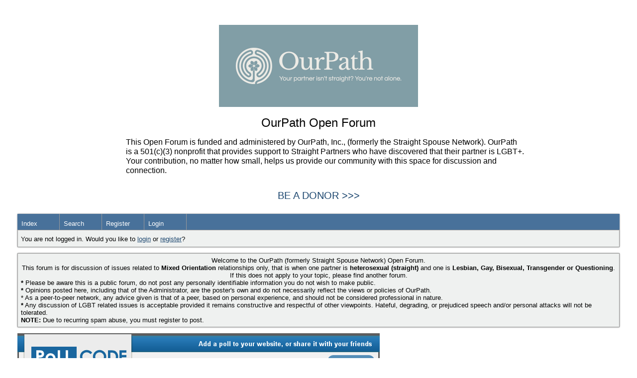

--- FILE ---
content_type: text/html; charset=UTF-8
request_url: https://straightspouse.boardhost.com/viewtopic.php?pid=36424
body_size: 14132
content:
<!DOCTYPE html PUBLIC "-//W3C//DTD XHTML 1.0 Strict//EN" "http://www.w3.org/TR/xhtml1/DTD/xhtml1-strict.dtd">

<html xmlns="http://www.w3.org/1999/xhtml" dir="ltr">
<head>
<meta http-equiv="Content-Type" content="text/html; charset=utf-8" />
<meta property="og:image" content="https://images.boardhost.com/boardhostballoon.png" />

<title>OurPath (formerly SSN) Open Forum &raquo; Happy Holidays</title>
<link rel="stylesheet" type="text/css" href="style/Easy.css" />
<link rel="alternate" type="application/rss+xml" title="Message Board RSS" href="/rss/3197">
<script src="js/jquery-1.7.2.min.js"></script><script src="js/jquery-ui.min.js"></script><link rel="stylesheet" media="all" type="text/css" href="https://js.boardhost.com/jquery-impromptu.min.css"><script src="https://js.boardhost.com/jquery-impromptu.min.js"></script><script type="text/javascript" language="javascript" src="/js/quicktags3.js?03312014"></script>
<script type="text/javascript">
$(document).mousedown(function (e) { var container = new Array(); container.push($('#viewforumlinks'));container.push($('#viewforumlinksbottom')); var elements = document.getElementsByTagName("div"); for(i=0;i<elements.length;i++) { if (elements[i].id.substring(14,0)=="viewtopiclinks") { container.push($(elements[i])); } $.each(container, function(key, value) { if (!$(value).is(e.target) && $(value).has(e.target).length === 0) { if (!value == e.target.id) { $(value).css("display","none") }} }); } }); 
$(document).ready(function() { $("span.spoiler").hide();$('<a class="reveal" style="cursor:pointer;" title="Click to reveal!"><button>Spoiler &raquo;</button></a> ').insertBefore('.spoiler');$("a.reveal").click(function(){$(this).parents("p").children("a.reveal").hide();$(this).parents("p").children("span.spoiler").fadeIn(2500);});} );</script>

<script type="text/javascript">

function movemenus() {
$("#viewtopiclinks2").position({
my: "right top",
at: "right+8 bottom+5",
of: "#morelinkpos"
});


}
</script>

<script type="text/javascript" language="javascript" src="/js/lytebox.js"></script>
<!-- <script>function addupload() { var imageuploaded = document.getElementById("hiddentinypic").value; if (imageuploaded) {var imageuploaded = imageuploaded.replace(/\[IMG\]/g,""); var imageuploaded = imageuploaded.replace(/\[\/IMG\]/g,"");var imageuploaded2 = "<img src=\"" + imageuploaded + "\">"; CKEDITOR.instances.msg.insertHtml( imageuploaded2 );  } return true; }</script> -->
<link rel="stylesheet" href="/js/lytebox.css" type="text/css" media="screen" />
</head>
<body class="nolinks" onload="movemenus()"><header>

<div id="punwrap">
<div id="punviewtopic" class="pun"><center><br><div style=""><a href="https://ourpath.org//"><br>	<img src="https://ourpath.org/wp-content/uploads/2021/09/OurPath_Logo_Open_Forum.jpg" height="165" width="400"><br></a></div><br><font size=5>OurPath Open Forum</font><br><br><div style="display:block;width:100%;margin-bottom:0px;"><center><div style="text-align: left;width:800px;font-size:1.25em;padding-left:75px;padding-right:50px;">This Open Forum is funded and administered by OurPath, Inc., (formerly the Straight Spouse Network). OurPath is a 501(c)(3) nonprofit that provides support to Straight Partners who have discovered that their partner is LGBT+. Your contribution, no matter how small, helps us provide our community with this space for discussion and connection.</div><br><br><center style="" ><a href="https://interland3.donorperfect.net/weblink/weblink.aspx?name=E342718&id=27" target="_blank" style="font-size:1.5em;text-decoration:none;">BE A DONOR >>></a></center></center></center> <br><div style="height:10px;"></div><div id="brdheader" class="block">
	<div class="box">
		<div class="blank">
			
			
		</div>
		<div id="brdmenu" class="inbox">
			<ul>
				<li id="navindex"><a href="index.php">Index</a></li>
				<li id="navsearch"><a href="search.php">Search</a></li>
				<li id="navregister"><a href="https://straightspouse.boardhost.com/register.php">Register</a></li>
				<li id="navlogin"><a href="https://straightspouse.boardhost.com/login.php">Login</a></li>
			</ul>
		</div>
		<div id="brdwelcome" class="inbox">
			<p>You are not logged in. Would you like to <a href=https://straightspouse.boardhost.com/login.php>login</a> or <a href=https://straightspouse.boardhost.com/register.php>register</a>?</p>
		</div>
	</div>
</div>

<div id="announce" class="block">
	<!--<h2><span>Announcement</span></h2>-->
	<div class="box">
		<div class="inbox">
			<div class="nolinks"><center>Welcome to the OurPath (formerly Straight Spouse Network) Open Forum. <br>This forum is for discussion of issues related to <b>Mixed Orientation</b> relationships only, that is when one partner is <b> heterosexual (straight) </b>and one is <b> Lesbian, Gay, Bisexual, Transgender or Questioning</b>. <br>If this does not apply to your topic, please find another forum.</center><b>*</b>  Please be aware this is a public forum, do not post any personally identifiable information you do not wish to make public.<br><b>*</b> Opinions posted here, including that of the Administrator, are the poster's own and do not necessarily reflect the views or policies of OurPath. <br>
 *</b> As a peer-to-peer network, any advice given is that of a peer, based on personal experience, and should not be considered professional in nature.<br>
<b>*</b> Any discussion of LGBT related issues is acceptable provided it remains constructive and respectful of other viewpoints. Hateful, degrading, or prejudiced speech and/or personal attacks will not be tolerated.<br> <b>NOTE:</b> Due to recurring spam abuse, you must register to post.</div>
		</div>
	</div>
</div><a href=http://pollcode.com/><img src=https://images.boardhost.com/pollcode_728x90.png border=0 width=728 height=90 title="Create a free poll!"></a><br><img src=https://images.boardhost.com/invisible.gif height=1><br>

<div class="linkst">
	<div class="inbox">
		<h3 class="nolinks"><li><a href="index.php">Index</a></li><li>&nbsp;&raquo;&nbsp;<a href="viewforum.php?id=5">Strategies for MOM's</a></li><li>&nbsp;&raquo;&nbsp;Happy Holidays </li>

		</li></h3>

		<p class="pagelink" style="float:left;"><img src=https://cdn.boardhost.com/page_white_stack.png align=absbottom> <b>1</b> of 1</p>

		<p class="postlink conr">
&nbsp;
</p>
		<div class="clearer"></div>
	</div>
</div>








<div id="p36421" class="blockpost rowodd firstpost">

	<h2>
	<table border="0" cellpadding="0" cellspacing="0" width="100%" style="padding:0;margin:0;" id="messageoptions"><tr><td style="padding:0;margin:0;border-style:none;">

	<a href="viewtopic.php?pid=36421#p36421" class="messageoptions">December 14, 2022 5:28 pm</a>



	</td><td style="padding:0;margin:0;border-style:none;" align=right>



&nbsp;</td><td align=right style="padding:0;margin:0;border-style:none;width:1px;"><a href="viewtopic.php?pid=36421#p36421"><nobr>#1</nobr></a></td></tr></table></h2>
	<div class="box">
		<div class="inbox">
			<div class="postleft">
				<dl class="nolinks">
					<dd><strong><a href="profile.php?id=6208">True</a></strong></dd>
					<dd class="usertitle"><strong>Member</strong>
					<p><img src="https://cdn.boardhost.com/icons/5/user_offline.png" align=absbottom style="margin-right:2px;">Offline</p>					</dd>
					<dd class="postavatar"><img src="http://cdn.boardhost.com/avatars/orangeflower.gif" alt="" style="max-width:128px;max-height:128px;"/></dd>
				</dl><br>
			</div>
			<div class="postright">
				<h3>Happy Holidays</h3>
				<div class="postmsg">
					<p><em>I know this time of year can be hard &amp; id like to extend a warm greeting wishing everyone a wonderful Holiday Season. ❄️💟</em></p>
					<p class="postedit"><em>Last edited by True (December 14, 2022 5:35 pm)</em></p>
				</div>

				<div class="postsignature"><hr /><span class="nolinks"><em>&quot;And you will know the truth, &amp; the truth will set you free&quot;<br />John 8:32<br />True ❤️.</em></span></div>
			</div>
			<div class="clearer"></div>
			<div class="postfootleft"></div> 
			<div class="postfootright"><div>&nbsp;</div></div>
		</div>
	</div>
</div>








<div id="p36422" class="blockpost roweven">

	<h2>
	<table border="0" cellpadding="0" cellspacing="0" width="100%" style="padding:0;margin:0;" id="messageoptions"><tr><td style="padding:0;margin:0;border-style:none;">

	<a href="viewtopic.php?pid=36422#p36422" class="messageoptions">December 14, 2022 6:01 pm</a>



	</td><td style="padding:0;margin:0;border-style:none;" align=right>



&nbsp;</td><td align=right style="padding:0;margin:0;border-style:none;width:1px;"><a href="viewtopic.php?pid=36422#p36422"><nobr>#2</nobr></a></td></tr></table></h2>
	<div class="box">
		<div class="inbox">
			<div class="postleft">
				<dl class="nolinks">
					<dd><strong><a href="profile.php?id=477">Ellexoh_nz</a></strong></dd>
					<dd class="usertitle"><strong>Member</strong>
					<p><img src="https://cdn.boardhost.com/icons/5/user_offline.png" align=absbottom style="margin-right:2px;">Offline</p>					</dd>
					<dd class="postavatar"></dd>
				</dl><br>
			</div>
			<div class="postright">
				<h3> Re: Happy Holidays</h3>
				<div class="postmsg">
					<blockquote><div class="incqbox"><h4><img src=/images/quote.png align=top style="padding-top:2px;padding-right:1px;">True wrote:</h4><p><em>I know this time of year can be hard &amp; id like to extend a warm greeting wishing everyone a wonderful Holiday Season. ❄️💟</em></p></div></blockquote><p> <br />Thanks True. We have no small children anymore and no adult ones at home so xmas gets to be pretty laid-back<br /><br />Some straightspouses will have snow and cold! I'll hopefully have hot weather with a cooling breeze<br /><br />Elle</p>
				</div>

				<div class="postsignature"><hr /><span class="nolinks"><span style="color:#B22222;"><strong><em>KIA KAHA </em></strong></span><span style="color:#0000CD;">                      </span></span></div>
			</div>
			<div class="clearer"></div>
			<div class="postfootleft"></div> 
			<div class="postfootright"><div>&nbsp;</div></div>
		</div>
	</div>
</div>








<div id="p36424" class="blockpost rowodd">

	<h2>
	<table border="0" cellpadding="0" cellspacing="0" width="100%" style="padding:0;margin:0;" id="messageoptions"><tr><td style="padding:0;margin:0;border-style:none;">

	<a href="viewtopic.php?pid=36424#p36424" class="messageoptions">December 14, 2022 7:56 pm</a>



	</td><td style="padding:0;margin:0;border-style:none;" align=right>



&nbsp;</td><td align=right style="padding:0;margin:0;border-style:none;width:1px;"><a href="viewtopic.php?pid=36424#p36424"><nobr>#3</nobr></a></td></tr></table></h2>
	<div class="box">
		<div class="inbox">
			<div class="postleft">
				<dl class="nolinks">
					<dd><strong><a href="profile.php?id=6208">True</a></strong></dd>
					<dd class="usertitle"><strong>Member</strong>
					<p><img src="https://cdn.boardhost.com/icons/5/user_offline.png" align=absbottom style="margin-right:2px;">Offline</p>					</dd>
					<dd class="postavatar"><img src="http://cdn.boardhost.com/avatars/orangeflower.gif" alt="" style="max-width:128px;max-height:128px;"/></dd>
				</dl><br>
			</div>
			<div class="postright">
				<h3> Re: Happy Holidays</h3>
				<div class="postmsg">
					<p>@Elle. <br />My adult children #2, one has moved back home’ the other is on their own.  Christmas 🎄 is a time of year our family comes together to enjoy the holiday’s.  This year I’m feeling at odds, I’m no longer in denial.<br /><br /> I’m a Str8 spouse with my ITCGH, witch entails a lot over the past 44 years.  <br /><br />Happy Holidays 🎄</p>
					<p class="postedit"><em>Last edited by True (December 14, 2022 8:00 pm)</em></p>
				</div>

				<div class="postsignature"><hr /><span class="nolinks"><em>&quot;And you will know the truth, &amp; the truth will set you free&quot;<br />John 8:32<br />True ❤️.</em></span></div>
			</div>
			<div class="clearer"></div>
			<div class="postfootleft"><ul style="padding-top:10px;">&nbsp;<strong>&bull;</strong><img src=https://cdn.boardhost.com/invisible.gif width=2><strong>Thread Starter</strong></ul></div> 
			<div class="postfootright"><div>&nbsp;</div></div>
		</div>
	</div>
</div>

<div class="postlinksb">
	<div class="inbox">

		<p class="postlink conr">&nbsp;</p>

		<p class="pagelink" style="float:left;"><img src=https://cdn.boardhost.com/page_white_stack.png align=absbottom> <b>1</b> of 1</p>
	

		<div class="clearer"></div>
		<h3 class="nolinks" style=""><li><a href="index.php">Index</a></li><li>&nbsp;&raquo;&nbsp;<a href="viewforum.php?id=5">Strategies for MOM's</a></li><li>&nbsp;&raquo;&nbsp;

		Happy Holidays 		</li>

<div class="clearer"></div>

</div>
</div>

<div id="brdfooter" class="block">
	<h2><span>Board footera</span></h2>
	<div class="box">
		<div class="inbox">

			<div class="conl">
				<form id="qjump" method="get" action="viewforum.php">
					<div><label><!--Jump to: -->Jump to: <select name="id" onchange="window.location=('viewforum.php?id='+this.options[this.selectedIndex].value)">
						<optgroup label="General Discussion">
							<option value="1">General Discussion</option>
						</optgroup>
						<optgroup label="Support">
							<option value="3">Support</option>
						</optgroup>
						<optgroup label="Is He/She Gay">
							<option value="2">Is He/She Gay</option>
						</optgroup>
						<optgroup label="Making Mixed Orientation Marriage Successful">
							<option value="5" selected="selected">Strategies for MOM's</option>
						</optgroup>
						<optgroup label="Our Stories">
							<option value="4">Our Stories</option>
					</optgroup>
					</select>
					
					</label></div>
				</form>
			</div>
&nbsp;<p class="conr"><nobr> Powered by Boardhost. <a href="http://www.boardhost.com/"><b>Create a Free Forum</b></a></nobr></p>

			<div class="clearer"></div>
		</div>
	</div>
</div><br>

</div>
</div>

<footer><slidebar><script src="js/slidebars.min.js"></script><script> (function($) { $(document).ready(function() { $.slidebars(); }); }) (jQuery);</script></body>
</html>
